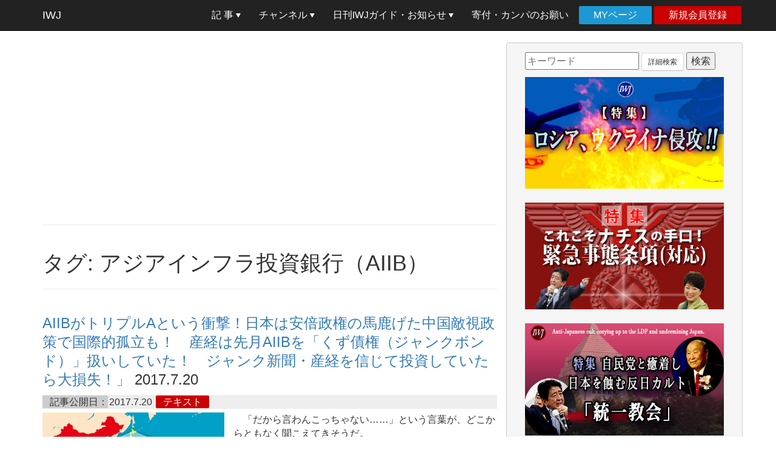

--- FILE ---
content_type: text/html; charset=UTF-8
request_url: https://iwj.co.jp/wj/open/archives/tag/aiib
body_size: 20131
content:
<!DOCTYPE html>
<html lang="ja">

<head>
	<meta charset="utf-8">
	<meta http-equiv="X-UA-Compatible" content="IE=edge">
	<meta name="viewport" content="width=device-width, initial-scale=1">
	<!-- The above 3 meta tags *must* come first in the head; any other head content must come *after* these tags -->
	<title>アジアインフラ投資銀行（AIIB） | IWJ Independent Web Journal</title>
    
<!-- All in One SEO Pack 2.6.1 by Michael Torbert of Semper Fi Web Design[314,368] -->
<link rel="canonical" href="https://iwj.co.jp/wj/open/archives/tag/aiib" />
<!-- /all in one seo pack -->
<link rel='dns-prefetch' href='//s.w.org' />
<link rel="alternate" type="application/rss+xml" title="IWJ Independent Web Journal &raquo; アジアインフラ投資銀行（AIIB） タグのフィード" href="https://iwj.co.jp/wj/open/archives/tag/aiib/feed" />
		<script type="text/javascript">
			window._wpemojiSettings = {"baseUrl":"https:\/\/s.w.org\/images\/core\/emoji\/2.4\/72x72\/","ext":".png","svgUrl":"https:\/\/s.w.org\/images\/core\/emoji\/2.4\/svg\/","svgExt":".svg","source":{"concatemoji":"https:\/\/iwj.co.jp\/wj\/open\/wp-includes\/js\/wp-emoji-release.min.js?ver=4.9.6"}};
			!function(a,b,c){function d(a,b){var c=String.fromCharCode;l.clearRect(0,0,k.width,k.height),l.fillText(c.apply(this,a),0,0);var d=k.toDataURL();l.clearRect(0,0,k.width,k.height),l.fillText(c.apply(this,b),0,0);var e=k.toDataURL();return d===e}function e(a){var b;if(!l||!l.fillText)return!1;switch(l.textBaseline="top",l.font="600 32px Arial",a){case"flag":return!(b=d([55356,56826,55356,56819],[55356,56826,8203,55356,56819]))&&(b=d([55356,57332,56128,56423,56128,56418,56128,56421,56128,56430,56128,56423,56128,56447],[55356,57332,8203,56128,56423,8203,56128,56418,8203,56128,56421,8203,56128,56430,8203,56128,56423,8203,56128,56447]),!b);case"emoji":return b=d([55357,56692,8205,9792,65039],[55357,56692,8203,9792,65039]),!b}return!1}function f(a){var c=b.createElement("script");c.src=a,c.defer=c.type="text/javascript",b.getElementsByTagName("head")[0].appendChild(c)}var g,h,i,j,k=b.createElement("canvas"),l=k.getContext&&k.getContext("2d");for(j=Array("flag","emoji"),c.supports={everything:!0,everythingExceptFlag:!0},i=0;i<j.length;i++)c.supports[j[i]]=e(j[i]),c.supports.everything=c.supports.everything&&c.supports[j[i]],"flag"!==j[i]&&(c.supports.everythingExceptFlag=c.supports.everythingExceptFlag&&c.supports[j[i]]);c.supports.everythingExceptFlag=c.supports.everythingExceptFlag&&!c.supports.flag,c.DOMReady=!1,c.readyCallback=function(){c.DOMReady=!0},c.supports.everything||(h=function(){c.readyCallback()},b.addEventListener?(b.addEventListener("DOMContentLoaded",h,!1),a.addEventListener("load",h,!1)):(a.attachEvent("onload",h),b.attachEvent("onreadystatechange",function(){"complete"===b.readyState&&c.readyCallback()})),g=c.source||{},g.concatemoji?f(g.concatemoji):g.wpemoji&&g.twemoji&&(f(g.twemoji),f(g.wpemoji)))}(window,document,window._wpemojiSettings);
		</script>
		<style type="text/css">
img.wp-smiley,
img.emoji {
	display: inline !important;
	border: none !important;
	box-shadow: none !important;
	height: 1em !important;
	width: 1em !important;
	margin: 0 .07em !important;
	vertical-align: -0.1em !important;
	background: none !important;
	padding: 0 !important;
}
</style>
<link rel='stylesheet' id='wp-polls-css'  href='https://iwj.co.jp/wj/open/wp-content/plugins/wp-polls/polls-css.css?ver=2.73.8' type='text/css' media='all' />
<style id='wp-polls-inline-css' type='text/css'>
.wp-polls .pollbar {
	margin: 1px;
	font-size: 6px;
	line-height: 8px;
	height: 8px;
	background-image: url('https://iwj.co.jp/wj/open/wp-content/plugins/wp-polls/images/default/pollbg.gif');
	border: 1px solid #c8c8c8;
}

</style>
<link rel='stylesheet' id='wp-postratings-css'  href='https://iwj.co.jp/wj/open/wp-content/plugins/wp-postratings/css/postratings-css.css?ver=1.85' type='text/css' media='all' />
<link rel='stylesheet' id='wpfront-scroll-top-css'  href='https://iwj.co.jp/wj/open/wp-content/plugins/wpfront-scroll-top/css/wpfront-scroll-top.min.css?ver=2.0.2' type='text/css' media='all' />
<link rel='stylesheet' id='wp-pagenavi-css'  href='https://iwj.co.jp/wj/open/wp-content/plugins/wp-pagenavi/pagenavi-css.css?ver=2.70' type='text/css' media='all' />
<script type='text/javascript' src='https://iwj.co.jp/wj/open/wp-includes/js/jquery/jquery.js?ver=1.12.4'></script>
<script type='text/javascript' src='https://iwj.co.jp/wj/open/wp-includes/js/jquery/jquery-migrate.min.js?ver=1.4.1'></script>
<link rel='https://api.w.org/' href='https://iwj.co.jp/wj/open/wp-json/' />
<link rel="EditURI" type="application/rsd+xml" title="RSD" href="https://iwj.co.jp/wj/open/xmlrpc.php?rsd" />
<link rel="wlwmanifest" type="application/wlwmanifest+xml" href="https://iwj.co.jp/wj/open/wp-includes/wlwmanifest.xml" /> 
<meta name="generator" content="WordPress 4.9.6" />
<link rel="icon" href="https://iwj.co.jp/wj/open/wp-content/uploads/2019/05/cropped-wp_smp_icon-32x32.jpg" sizes="32x32" />
<link rel="icon" href="https://iwj.co.jp/wj/open/wp-content/uploads/2019/05/cropped-wp_smp_icon-192x192.jpg" sizes="192x192" />
<link rel="apple-touch-icon-precomposed" href="https://iwj.co.jp/wj/open/wp-content/uploads/2019/05/cropped-wp_smp_icon-180x180.jpg" />
<meta name="msapplication-TileImage" content="https://iwj.co.jp/wj/open/wp-content/uploads/2019/05/cropped-wp_smp_icon-270x270.jpg" />
	<!-- Bootstrap -->
	<!– Bootstrap core CSS –>
	<!--<link rel="stylesheet" media="all" href="https://iwj.co.jp/wj/open/wp-content/themes/iwj2016/css/bootstrap.min.css">-->
	<link rel="stylesheet" href="https://iwj.co.jp/wj/open/wp-content/themes/iwj2016/style.css" media="screen">
	<link href="https://iwj.co.jp/wj/open/wp-content/themes/iwj2016/css/navbar-fixed-top.css" rel="stylesheet">
	<link href="https://iwj.co.jp/wj/open/wp-content/themes/iwj2016/css/dropdowns-enhancement.css" rel="stylesheet">
	<link href="https://iwj.co.jp/wj/open/wp-content/themes/iwj2016/css/font-awesome.min.css" rel="stylesheet">
	<!-- HTML5 shim and Respond.js for IE8 support of HTML5 elements and media queries -->
	<!-- WARNING: Respond.js doesn't work if you view the page via file:// -->
	<!--[if lt IE 9]>
      <script src="https://oss.maxcdn.com/html5shiv/3.7.2/html5shiv.min.js"></script>
      <script src="https://oss.maxcdn.com/respond/1.4.2/respond.min.js"></script>
    <![endif]-->
    <link rel="alternate" type="application/rss+xml" title="IWJ Independent Web Journal RSS Feed" href="https://iwj.co.jp/wj/open/feed" />
</head>

<body class="archive tag tag-aiib tag-10853">
<div id="fb-root"></div>
<script>(function(d, s, id) {
  var js, fjs = d.getElementsByTagName(s)[0];
  if (d.getElementById(id)) return;
  js = d.createElement(s); js.id = id;
//  js.src = "//connect.facebook.net/en_US/sdk.js#xfbml=1&version=v2.10";
  js.src = 'https://connect.facebook.net/ja_JP/sdk.js#xfbml=1&version=v2.11';
  fjs.parentNode.insertBefore(js, fjs);
}(document, 'script', 'facebook-jssdk'));</script>
	<nav class="navbar navbar-inverse navbar-fixed-top" role="navigation">
		<div class="container">
			<!-- Brand and toggle get grouped for better mobile display -->
			<div class="navbar-header">
				<button type="button" class="navbar-toggle" data-toggle="collapse" data-target="#bs-example-navbar-collapse-1">
					<span class="sr-only">Toggle navigation</span>
					<span class="icon-bar"></span>
					<span class="icon-bar"></span>
					<span class="icon-bar"></span>
				</button>
				<a class="navbar-brand" href="https://iwj.co.jp/">
					IWJ
				</a>
			</div>

			<div id="bs-example-navbar-collapse-1" class="collapse navbar-collapse"><ul id="menu-global-navigation" class="nav navbar-nav navbar-right"><li id="menu-item-376399" class="menu-item menu-item-type-custom menu-item-object-custom menu-item-home menu-item-has-children menu-item-376399 dropdown"><a title="記 事" href="//iwj.co.jp/wj/open/" data-toggle="dropdown" class="dropdown-toggle" aria-haspopup="true">記 事 <span class="caret"></span></a>
<ul role="menu" class=" dropdown-menu">
	<li id="menu-item-300412" class="menu-item menu-item-type-custom menu-item-object-custom menu-item-home menu-item-300412"><a title="記事一覧" href="//iwj.co.jp/wj/open/">記事一覧</a></li>
	<li id="menu-item-357136" class="menu-item menu-item-type-custom menu-item-object-custom menu-item-has-children menu-item-357136 dropdown-submenu"><a title="シリーズ" href="#" data-toggle="dropdown" aria-haspopup="true">シリーズ</a>
	<ul role="menu" class=" dropdown-menu">
		<li id="menu-item-357138" class="menu-item menu-item-type-custom menu-item-object-custom menu-item-357138"><a title="岩上安身インタビュー" href="/wj/open/archives/series/iwakami-interview">岩上安身インタビュー</a></li>
		<li id="menu-item-501796" class="menu-item menu-item-type-custom menu-item-object-custom menu-item-501796"><a title="IWJ検証レポート" href="/wj/open/archives/series/iwj-report">IWJ検証レポート</a></li>
		<li id="menu-item-377403" class="menu-item menu-item-type-custom menu-item-object-custom menu-item-377403"><a title="IWJ特報" href="//iwj.co.jp/wj/open/archives/series/iwj-dispatch">IWJ特報</a></li>
		<li id="menu-item-362293" class="menu-item menu-item-type-custom menu-item-object-custom menu-item-362293"><a title="特別寄稿" href="/wj/open/archives/series/special-contribution">特別寄稿</a></li>
		<li id="menu-item-357139" class="menu-item menu-item-type-custom menu-item-object-custom menu-item-357139"><a title="号外・岩上安身のツイ録・速報ツイートまとめ" href="/wj/open/archives/series/twilog">号外・岩上安身のツイ録・速報ツイートまとめ</a></li>
		<li id="menu-item-373913" class="menu-item menu-item-type-custom menu-item-object-custom menu-item-373913"><a title="IWJブログ" href="/wj/open/archives/series/iwj-blog">IWJブログ</a></li>
		<li id="menu-item-373914" class="menu-item menu-item-type-custom menu-item-object-custom menu-item-373914"><a title="国会ハイライト" href="/wj/open/archives/series/congress-highlight">国会ハイライト</a></li>
		<li id="menu-item-357140" class="menu-item menu-item-type-custom menu-item-object-custom menu-item-357140"><a title="ニュースのトリセツ" href="/wj/open/archives/series/iwakami-inst">ニュースのトリセツ</a></li>
		<li id="menu-item-373915" class="menu-item menu-item-type-custom menu-item-object-custom menu-item-373915"><a title="百人百話" href="/wj/open/archives/series/100-100">百人百話</a></li>
		<li id="menu-item-412184" class="menu-item menu-item-type-custom menu-item-object-custom menu-item-412184"><a title="岩上安身のファイト&amp;スポーツ" href="//iwj.co.jp/wj/open/archives/series/fight_and_sports">岩上安身のファイト&#038;スポーツ</a></li>
	</ul>
</li>
	<li id="menu-item-396291" class="menu-item menu-item-type-custom menu-item-object-custom menu-item-396291"><a title="都道府県別検索" href="//iwj.co.jp/feature/maps/">都道府県別検索</a></li>
	<li id="menu-item-395635" class="menu-item menu-item-type-custom menu-item-object-custom menu-item-395635"><a title="記事カレンダー" href="https://iwj.co.jp/wj/open/calendar?ey=2026&amp;em=01">記事カレンダー</a></li>
	<li id="menu-item-395636" class="menu-item menu-item-type-custom menu-item-object-custom menu-item-395636"><a title="特集一覧" href="/wj/open/feature_list">特集一覧</a></li>
</ul>
</li>
<li id="menu-item-376400" class="menu-item menu-item-type-custom menu-item-object-custom menu-item-has-children menu-item-376400 dropdown"><a title="チャンネル" href="//iwj.co.jp/channels/main/" data-toggle="dropdown" class="dropdown-toggle" aria-haspopup="true">チャンネル <span class="caret"></span></a>
<ul role="menu" class=" dropdown-menu">
	<li id="menu-item-376401" class="menu-item menu-item-type-custom menu-item-object-custom menu-item-376401"><a title="Youtube Live（CH１）&amp;チャンネル登録" target="_blank" href="//www.youtube.com/user/IWJMovie/videos?view=2&#038;flow=grid">Youtube Live（CH１）&#038;チャンネル登録</a></li>
	<li id="menu-item-376402" class="menu-item menu-item-type-custom menu-item-object-custom menu-item-376402"><a title="CH２" target="_blank" href="https://twitcasting.tv/iwj_ch2">CH２</a></li>
	<li id="menu-item-376403" class="menu-item menu-item-type-custom menu-item-object-custom menu-item-376403"><a title="CH３" target="_blank" href="https://twitcasting.tv/iwj_ch3">CH３</a></li>
	<li id="menu-item-376404" class="menu-item menu-item-type-custom menu-item-object-custom menu-item-376404"><a title="CH４" target="_blank" href="https://twitcasting.tv/iwj_ch4">CH４</a></li>
	<li id="menu-item-376405" class="menu-item menu-item-type-custom menu-item-object-custom menu-item-376405"><a title="CH５" target="_blank" href="https://twitcasting.tv/iwj_ch5">CH５</a></li>
	<li id="menu-item-376406" class="menu-item menu-item-type-custom menu-item-object-custom menu-item-376406"><a title="CH６" target="_blank" href="https://twitcasting.tv/iwj_ch6">CH６</a></li>
	<li id="menu-item-376407" class="menu-item menu-item-type-custom menu-item-object-custom menu-item-376407"><a title="全チャンネル一覧" href="//iwj.co.jp/channels/main/">全チャンネル一覧</a></li>
</ul>
</li>
<li id="menu-item-376409" class="menu-item menu-item-type-custom menu-item-object-custom menu-item-has-children menu-item-376409 dropdown"><a title="日刊IWJガイド・お知らせ" href="#" data-toggle="dropdown" class="dropdown-toggle" aria-haspopup="true">日刊IWJガイド・お知らせ <span class="caret"></span></a>
<ul role="menu" class=" dropdown-menu">
	<li id="menu-item-395845" class="menu-item menu-item-type-custom menu-item-object-custom menu-item-395845"><a title="非会員版" href="//iwj.co.jp/info/whatsnew/category/guide">非会員版</a></li>
	<li id="menu-item-395846" class="menu-item menu-item-type-custom menu-item-object-custom menu-item-395846"><a title="一般・サポート会員版" href="//iwj.co.jp/wj/member.old/">一般・サポート会員版</a></li>
	<li id="menu-item-376411" class="menu-item menu-item-type-custom menu-item-object-custom menu-item-376411"><a title="What&#039;s New お知らせ" href="//iwj.co.jp/info/whatsnew/">What&#8217;s New お知らせ</a></li>
	<li id="menu-item-395751" class="menu-item menu-item-type-custom menu-item-object-custom menu-item-395751"><a title="IWJ ブックレビュー" href="http://iwj.co.jp/wj/open/archives/content_type/bookreview">IWJ ブックレビュー</a></li>
	<li id="menu-item-395644" class="menu-item menu-item-type-custom menu-item-object-custom menu-item-395644"><a title="IWJ 書店" href="//iwj.co.jp/ec/products/list.php?category_id=16">IWJ 書店</a></li>
	<li id="menu-item-395645" class="menu-item menu-item-type-custom menu-item-object-custom menu-item-has-children menu-item-395645 dropdown-submenu"><a title="IWJ グッズ" href="#" data-toggle="dropdown" aria-haspopup="true">IWJ グッズ</a>
	<ul role="menu" class=" dropdown-menu">
		<li id="menu-item-395646" class="menu-item menu-item-type-custom menu-item-object-custom menu-item-395646"><a title="DVD" href="//iwj.co.jp/ec/products/list.php?category_id=5">DVD</a></li>
		<li id="menu-item-395647" class="menu-item menu-item-type-custom menu-item-object-custom menu-item-395647"><a title="Ｔシャツ" href="//iwj.co.jp/ec/products/list.php?category_id=3">Ｔシャツ</a></li>
	</ul>
</li>
	<li id="menu-item-395656" class="menu-item menu-item-type-custom menu-item-object-custom menu-item-395656"><a title="サポーターズクラブ" href="//iwj.co.jp/join/iysc.html">サポーターズクラブ</a></li>
	<li id="menu-item-395639" class="menu-item menu-item-type-custom menu-item-object-custom menu-item-395639"><a title="よくある質問と回答" href="//iwj.co.jp/info/faq.html">よくある質問と回答</a></li>
	<li id="menu-item-468285" class="menu-item menu-item-type-custom menu-item-object-custom menu-item-468285"><a title="IWJ決算報告" href="//iwj.co.jp/join/about.html#overview">IWJ決算報告</a></li>
	<li id="menu-item-395657" class="menu-item menu-item-type-custom menu-item-object-custom menu-item-has-children menu-item-395657 dropdown-submenu"><a title="その他" href="#" data-toggle="dropdown" aria-haspopup="true">その他</a>
	<ul role="menu" class=" dropdown-menu">
		<li id="menu-item-395658" class="menu-item menu-item-type-custom menu-item-object-custom menu-item-395658"><a title="協賛・広告のお願い" href="//iwj.co.jp/join/supportingad.html">協賛・広告のお願い</a></li>
		<li id="menu-item-414141" class="menu-item menu-item-type-custom menu-item-object-custom menu-item-414141"><a title="ご協賛者一覧" href="//iwj.co.jp/join/advertiser.html">ご協賛者一覧</a></li>
		<li id="menu-item-395659" class="menu-item menu-item-type-custom menu-item-object-custom menu-item-395659"><a title="チラシ配布のお願い" href="//iwj.co.jp/info/iwjflyer3.html">チラシ配布のお願い</a></li>
		<li id="menu-item-395660" class="menu-item menu-item-type-custom menu-item-object-custom menu-item-395660"><a title="リンクバナー配布" href="//iwj.co.jp/join/iwj_banner.html">リンクバナー配布</a></li>
	</ul>
</li>
</ul>
</li>
<li id="menu-item-376412" class="menu-item menu-item-type-custom menu-item-object-custom menu-item-376412"><a title="寄付・カンパのお願い" href="//iwj.co.jp/join/pleasehelpus.html">寄付・カンパのお願い</a></li>
<li id="menu-item-376413" class="login menu-item menu-item-type-custom menu-item-object-custom menu-item-376413"><a title="MYページ" href="https://iwj.co.jp/ec/mypage/login.php">MYページ</a></li>
<li id="menu-item-373580" class="regist menu-item menu-item-type-custom menu-item-object-custom menu-item-373580"><a title="新規会員登録" href="https://iwj.co.jp/ec/entry/kiyaku.php">新規会員登録</a></li>
</ul></div>		</div>
	</nav>
	<div class="container">
		<div class="row">
		<div class="col-sm-12 col-md-8 blog-main">
			<div class="gads-headerimage">
				<script async src="//pagead2.googlesyndication.com/pagead/js/adsbygoogle.js"></script>
	<ins class="adsbygoogle"
		style="display:block"
		data-ad-client="ca-pub-4491471208306763"
		data-ad-slot="1699539380"
		data-ad-format="auto"></ins>
<script>
	(adsbygoogle = window.adsbygoogle || []).push({});
</script>			</div>

			<hr />
			
	<section id="primary" class="content-area">
		<main id="main" class="site-main" role="main">

		
			<header class="page-header">

				
				<h1 class="page-title">タグ: アジアインフラ投資銀行（AIIB）</h1>							</header><!-- .page-header -->

						
<div class="article clearfix">
	<div class="article content">
		<h2 class="h3"><a href="https://iwj.co.jp/wj/open/archives/391487">AIIBがトリプルAという衝撃！日本は安倍政権の馬鹿げた中国敵視政策で国際的孤立も！　産経は先月AIIBを「くず債権（ジャンクボンド）」扱いしていた！　ジャンク新聞・産経を信じて投資していたら大損失！」</a> 2017.7.20</h2>
		<div class="content_detail"><span class="date">記事公開日：</span>2017.7.20<span calss="area"></span>
	<a href="https://iwj.co.jp/wj/open/archives/content_type/text" class="text">テキスト</a></div>			<div class="image"><img width="300" height="223" src="https://iwj.co.jp/wj/open/wp-content/uploads/2015/07/00e7ac4bea2d469f6a8626646e918e291-300x223.jpg" class="box-img wp-post-image" alt="" srcset="https://iwj.co.jp/wj/open/wp-content/uploads/2015/07/00e7ac4bea2d469f6a8626646e918e291-300x223.jpg 300w, https://iwj.co.jp/wj/open/wp-content/uploads/2015/07/00e7ac4bea2d469f6a8626646e918e291-640x476.jpg 640w, https://iwj.co.jp/wj/open/wp-content/uploads/2015/07/00e7ac4bea2d469f6a8626646e918e291-265x197.jpg 265w, https://iwj.co.jp/wj/open/wp-content/uploads/2015/07/00e7ac4bea2d469f6a8626646e918e291.jpg 1000w" sizes="(max-width: 300px) 100vw, 300px" /></div>
			<div class="attention-light"></div>
			<div class="text"><p>　「だから言わんこっちゃない……」という言葉が、どこからともなく聞こえてきそうだ。</p>
<p>　中国が主導する「アジアインフラ投資銀行（AIIB）」が、3大格付け会社のスタンダード・アンド・プアーズ、ムーディーズ・インベスターズ・サービス、フィッチ・レーティングスから、最上位格付けの「AAA（トリプルA）」を獲得した。</p></p>
			</div>
			<div class="read-more">
				<!-- msc -->
<!-- /msc -->
 <a href="https://iwj.co.jp/wj/open/archives/391487" class="read-more">続きを読む</a>
			</div>
		</div>
	</div>
	<hr />

			
<div class="article clearfix">
	<div class="article content">
		<h2 class="h3"><a href="https://iwj.co.jp/wj/open/archives/355569">「AIIB参加こそが平和への道」――大手メディアが黙殺する「AIIB顧問就任」の真実！ そして、日中友好にかける思いとは？  岩上安身による独占インタビュー 第706回 ゲスト 元内閣総理大臣・鳩山友紀夫氏！</a> 2017.1.10</h2>
		<div class="content_detail"><span class="date">記事公開日：</span>2017.1.10<span calss="area"><span class="area">取材地：</span><a href="https://iwj.co.jp/wj/open/archives/area/tokyo" rel="tag">東京都</a></span>
	<a href="https://iwj.co.jp/wj/open/archives/content_type/text" class="text">テキスト</a><a href="https://iwj.co.jp/wj/open/archives/content_type/movie" class="movie">動画</a><a href="https://iwj.co.jp/wj/open/archives/content_type/original" class="original">独自</a></div>			<div class="image"><img width="300" height="200" src="https://iwj.co.jp/wj/open/wp-content/uploads/2017/01/170110_355569_ec-300x200.jpg" class="box-img wp-post-image" alt="" srcset="https://iwj.co.jp/wj/open/wp-content/uploads/2017/01/170110_355569_ec-300x200.jpg 300w, https://iwj.co.jp/wj/open/wp-content/uploads/2017/01/170110_355569_ec.jpg 640w" sizes="(max-width: 300px) 100vw, 300px" /></div>
			<div class="attention-light"><p>※サポート会員に登録すれば無制限で、岩上安身インタビューなどすべて閲覧できるようになります。ぜひサポート会員登録をご検討ください！<a href=" https://iwj.co.jp/ec/entry/kiyaku.php">→ここから</a><br />
※1月13日、テキストを追加しました</p>
</div>
			<div class="text"><p>　2016年10月、中国が主導するAIIB（アジアインフラ投資銀行）の顧問に就任した、鳩山友紀夫（由紀夫から改名）元内閣総理大臣。</p>
<p>　しかし、元総理の国際機関への就任であり、そして21世紀のユーラシアインフラ投資の行方を左右する重要なニュースであるにも関わらず、日本の既存大手メディアはこのニュースを黙殺するか、あるいは偏見の色眼鏡をかけて、中国とAIIBを嘲り、見下し、鳩山氏を揶揄する論調の記事ばかりを流し、AIIBの実相をまともに報じようとしない。</p></p>
			</div>
			<div class="read-more">
				<!-- msc -->
<a href="/wj/fellow/archives/355569" class="fellow">サポート会員はこちら</a><!-- /msc -->
 <a href="https://iwj.co.jp/wj/open/archives/355569" class="read-more">続きを読む</a>
			</div>
		</div>
	</div>
	<hr />

			
<div class="article clearfix">
	<div class="article content">
		<h2 class="h3"><a href="https://iwj.co.jp/wj/open/archives/251637">【岩上安身のニュースのトリセツ】「対中国脅威論」の荒唐無稽――AIIBにより国際的孤立を深める日本～ 安倍総理による論文「セキュリティ・ダイヤモンド構想」全文翻訳掲載</a> 2015.7.4</h2>
		<div class="content_detail"><span class="date">記事公開日：</span>2015.7.4<span calss="area"></span>
	<a href="https://iwj.co.jp/wj/open/archives/content_type/text" class="text">テキスト</a></div>			<div class="image"><img width="300" height="223" src="https://iwj.co.jp/wj/open/wp-content/uploads/2015/07/00e7ac4bea2d469f6a8626646e918e291-300x223.jpg" class="box-img wp-post-image" alt="" srcset="https://iwj.co.jp/wj/open/wp-content/uploads/2015/07/00e7ac4bea2d469f6a8626646e918e291-300x223.jpg 300w, https://iwj.co.jp/wj/open/wp-content/uploads/2015/07/00e7ac4bea2d469f6a8626646e918e291-640x476.jpg 640w, https://iwj.co.jp/wj/open/wp-content/uploads/2015/07/00e7ac4bea2d469f6a8626646e918e291-265x197.jpg 265w, https://iwj.co.jp/wj/open/wp-content/uploads/2015/07/00e7ac4bea2d469f6a8626646e918e291.jpg 1000w" sizes="(max-width: 300px) 100vw, 300px" /></div>
			<div class="attention-light"></div>
			<div class="text"><p>　我々の今後にとって重要な文書であり、しかも目の前にあるにも関わらず、マスメディアが見て見ぬふりをして、一切触れようとしないものがある。米国から日本への露骨な指示書。その米国の指示に添って日本を動かす計画書である。これは、陳腐な陰謀論のお話ではない。</p>
<p>　たとえばCSISの「第三次アーミテージレポート」。あるいはヘリテージ財団「クリングナー論文」。そしてもう一つが、我が安倍総理が英文で発表した「セキュリティ・ダイヤモンド論文」だ。このどれもが、英文でネットで発表され、我々の眼前にあるのに、日本の主要メディアは、素知らぬ顔をして、正面からまともに取り上げようとしない。</p></p>
			</div>
			<div class="read-more">
				<!-- msc -->
<!-- /msc -->
 <a href="https://iwj.co.jp/wj/open/archives/251637" class="read-more">続きを読む</a>
			</div>
		</div>
	</div>
	<hr />

			
<div class="article clearfix">
	<div class="article content">
		<h2 class="h3"><a href="https://iwj.co.jp/wj/open/archives/245605">「TPP秘密主義＝違憲」TPP交渉差し止め・違憲確認を求め国会議員を含む1063人もの原告が国を提訴！――「日本にとってのTPP交渉は、実に不利な中身で進んでいる」</a> 2015.5.15</h2>
		<div class="content_detail"><span class="date">記事公開日：</span>2015.5.19<span calss="area"><span class="area">取材地：</span><a href="https://iwj.co.jp/wj/open/archives/area/tokyo" rel="tag">東京都</a></span>
	<a href="https://iwj.co.jp/wj/open/archives/content_type/text" class="text">テキスト</a><a href="https://iwj.co.jp/wj/open/archives/content_type/movie" class="movie">動画</a></div>			<div class="image"><img width="300" height="184" src="https://iwj.co.jp/wj/open/wp-content/uploads/2015/05/48fcf25410282040154735b5d5724c5d1-300x184.jpg" class="box-img wp-post-image" alt="" srcset="https://iwj.co.jp/wj/open/wp-content/uploads/2015/05/48fcf25410282040154735b5d5724c5d1-300x184.jpg 300w, https://iwj.co.jp/wj/open/wp-content/uploads/2015/05/48fcf25410282040154735b5d5724c5d1-265x162.jpg 265w, https://iwj.co.jp/wj/open/wp-content/uploads/2015/05/48fcf25410282040154735b5d5724c5d1.jpg 436w" sizes="(max-width: 300px) 100vw, 300px" /></div>
			<div class="attention-light"><p>特集 <a href="http://iwj.co.jp/wj/open/tpp">TPP問題</a><br />
※5月19日テキストを追加しました！</p>
</div>
			<div class="text"><p>　環太平洋経済連携協定（TPP）をめぐる交渉は、憲法が定める国民の生存権や幸福追求権、そして、「知る権利」に違反する──。2015年5月15日、「TPP交渉差し止め・違憲訴訟の会」の1063人は、国を相手に交渉差し止めと違憲確認を求める訴訟を東京地裁に起こした。</p>
<p>　その日のうちに東京都内で開かれた報告会には、原告の1人であるIWJ代表の岩上安身も出席し、「交渉内容がわからなければ、裁判が成り立たないのではないか」「海外からのTPP漏えい情報を、この裁判に集めるのも有意義だ」などと発言した。</p>
			</div>
			<div class="read-more">
				<!-- msc -->
<a href="/wj/member/archives/245605" class="member">一般・サポート会員</a><!-- /msc -->
 <a href="https://iwj.co.jp/wj/open/archives/245605" class="read-more">続きを読む</a>
			</div>
		</div>
	</div>
	<hr />

			
<div class="article clearfix">
	<div class="article content">
		<h2 class="h3"><a href="https://iwj.co.jp/wj/open/archives/243539">「アジアのリーダーとして、AIIB参加を」中国経済の実態とAIIBの衝撃――これからの中国との向き合い方とは～岩上安身によるインタビュー 第532回 ゲスト 富士通総研主席研究員・柯隆（かりゅう）氏</a> 2015.4.24</h2>
		<div class="content_detail"><span class="date">記事公開日：</span>2015.4.26<span calss="area"><span class="area">取材地：</span><a href="https://iwj.co.jp/wj/open/archives/area/tokyo" rel="tag">東京都</a></span>
	<a href="https://iwj.co.jp/wj/open/archives/content_type/text" class="text">テキスト</a><a href="https://iwj.co.jp/wj/open/archives/content_type/movie" class="movie">動画</a><a href="https://iwj.co.jp/wj/open/archives/content_type/original" class="original">独自</a></div>			<div class="image"><img width="300" height="168" src="https://iwj.co.jp/wj/open/wp-content/uploads/2015/04/6dd29352df44f3bd8d10b0f5668b4122-300x168.jpg" class="box-img wp-post-image" alt="" srcset="https://iwj.co.jp/wj/open/wp-content/uploads/2015/04/6dd29352df44f3bd8d10b0f5668b4122-300x168.jpg 300w, https://iwj.co.jp/wj/open/wp-content/uploads/2015/04/6dd29352df44f3bd8d10b0f5668b4122-265x149.jpg 265w, https://iwj.co.jp/wj/open/wp-content/uploads/2015/04/6dd29352df44f3bd8d10b0f5668b4122.jpg 640w" sizes="(max-width: 300px) 100vw, 300px" /></div>
			<div class="attention-light"><p>※サポート会員に登録すれば無制限で、岩上安身インタビューなどすべて閲覧できるようになります。ぜひサポート会員登録をご検討ください！<a href=" https://iwj.co.jp/ec/entry/kiyaku.php">→ここから</a><br />
※5月7日テキストを追加しました！ </p>
</div>
			<div class="text"><p>　「日本はアジアのリーダーとして、AIIBに参加するべきだ」――。株式会社富士通総研主席研究員で、財務省外国為替審議会委員を務めた経歴を持つ柯隆氏は、2015年4月24日（金）に岩上安身のインタビューに応じ、このように述べた。</p>
<p>　中国が主導し、既に57カ国が参加を表明している、AIIB（アジアインフラ投資銀行）。日本は、既存のADB（アジア開発銀行）が存在するとの理由から、米国とともに参加見送りを表明した。</p>
<p>　麻生太郎副総理兼財務大臣は、AIIBへの参加見送りを決めた理由について、「ガバナンスがしっかりすることが、この種の金融機関として必須」と述べるなど、運用の透明性に対する疑問が払拭できないことをあげている。</p>
			</div>
			<div class="read-more">
				<!-- msc -->
<a href="/wj/fellow/archives/243539" class="fellow">サポート会員はこちら</a><!-- /msc -->
 <a href="https://iwj.co.jp/wj/open/archives/243539" class="read-more">続きを読む</a>
			</div>
		</div>
	</div>
	<hr />

			
<div class="article clearfix">
	<div class="article content">
		<h2 class="h3"><a href="https://iwj.co.jp/wj/open/archives/243439">没落する日米と急速に台頭する中国 安倍政権はいつまで「従米路線」を続けるのか？～岩上安身によるインタビュー 第531回 ゲスト ニューヨーク・タイムズ東京支局長 マーティン・ファクラー氏</a> 2015.4.23</h2>
		<div class="content_detail"><span class="date">記事公開日：</span>2015.4.25<span calss="area"><span class="area">取材地：</span><a href="https://iwj.co.jp/wj/open/archives/area/tokyo" rel="tag">東京都</a></span>
	<a href="https://iwj.co.jp/wj/open/archives/content_type/text" class="text">テキスト</a><a href="https://iwj.co.jp/wj/open/archives/content_type/movie" class="movie">動画</a><a href="https://iwj.co.jp/wj/open/archives/content_type/original" class="original">独自</a></div>			<div class="image"><img width="300" height="200" src="https://iwj.co.jp/wj/open/wp-content/uploads/2015/04/6abf73d2a8e4d2153c348b63446be6ab-300x200.jpg" class="box-img wp-post-image" alt="" srcset="https://iwj.co.jp/wj/open/wp-content/uploads/2015/04/6abf73d2a8e4d2153c348b63446be6ab-300x200.jpg 300w, https://iwj.co.jp/wj/open/wp-content/uploads/2015/04/6abf73d2a8e4d2153c348b63446be6ab-265x176.jpg 265w, https://iwj.co.jp/wj/open/wp-content/uploads/2015/04/6abf73d2a8e4d2153c348b63446be6ab.jpg 640w" sizes="(max-width: 300px) 100vw, 300px" /></div>
			<div class="attention-light"><p>※4月26日テキストを追加しました！</p>
</div>
			<div class="text"><p>　集団的自衛権行使容認、辺野古新基地建設、TPP、歴史認識、AIIB——。安倍総理は4月26日から訪米し、オバマ大統領と日米首脳会談を行う他、米議会上下両院合同会議で演説を行うが、これらの懸案事項について、日米両国の間で協議が行われると思われる。</p>
<p>　2012年末の政権発足以来、日米同盟を何よりも最優先し、「従米路線」を堅持してきた安倍総理。今回の訪米も、「主人」である米国に対し、与えられた課題をいかに達成したかということを、「報告」しに行くだけのことに過ぎない。</p>
<p>　元外務省国際情報局長の孫崎享氏との共著『<a href="http://www.amazon.co.jp/o/ASIN/4537261102/iwakamiyasumi-22" target="_blank">崖っぷち国家 日本の決断</a>』を発表したニューヨーク・タイムズ東京支局長のマーティン・ファクラー氏は、民主党による政権交代が行われた2009年以来、日本に滞在し、日本の政治を取材し続けてきた。</p>
			</div>
			<div class="read-more">
				<!-- msc -->
<a href="/wj/fellow/archives/243439" class="fellow">サポート会員はこちら</a><!-- /msc -->
 <a href="https://iwj.co.jp/wj/open/archives/243439" class="read-more">続きを読む</a>
			</div>
		</div>
	</div>
	<hr />

			
<div class="article clearfix">
	<div class="article content">
		<h2 class="h3"><a href="https://iwj.co.jp/wj/open/archives/243213">AIIBへの参加 「好きかどうか」ではなく「ニーズがあるかどうか」で判断を～岩上安身によるインタビュー 第530回 ゲスト  経済評論家・宋文洲氏</a> 2015.4.21</h2>
		<div class="content_detail"><span class="date">記事公開日：</span>2015.4.23<span calss="area"><span class="area">取材地：</span><a href="https://iwj.co.jp/wj/open/archives/area/tokyo" rel="tag">東京都</a></span>
	<a href="https://iwj.co.jp/wj/open/archives/content_type/text" class="text">テキスト</a><a href="https://iwj.co.jp/wj/open/archives/content_type/movie" class="movie">動画</a><a href="https://iwj.co.jp/wj/open/archives/content_type/original" class="original">独自</a></div>			<div class="image"><img width="300" height="203" src="https://iwj.co.jp/wj/open/wp-content/uploads/2015/04/IMG_0023eye-300x203.jpg" class="box-img wp-post-image" alt="" srcset="https://iwj.co.jp/wj/open/wp-content/uploads/2015/04/IMG_0023eye-300x203.jpg 300w, https://iwj.co.jp/wj/open/wp-content/uploads/2015/04/IMG_0023eye-265x179.jpg 265w, https://iwj.co.jp/wj/open/wp-content/uploads/2015/04/IMG_0023eye.jpg 640w" sizes="(max-width: 300px) 100vw, 300px" /></div>
			<div class="attention-light"></div>
			<div class="text"><p>　「日中は是々非々でつきあうべき」――。ソフトブレーン株式会社の創業者で、現在は経営コンサルタントや評論家として活動している宋文洲氏は、日本がAIIB（アジアインフラ投資銀行）への参加見送りを表明したことに関して、「好き嫌い」の「情」ではなく、その都度のニーズに応じて外交政策を展開すべきだ、と語った。</p>
<p>　宋氏は、現在の中国がAIIBや「シルクロード経済圏」構想など、沿岸部ではなく内陸を重視し、鉄道やパイプラインといったインフラを整備しようとする事情を説明。西安などといった内陸部は、上海や北京などといった沿岸部と比べ、依然として金回りが悪く、より近い欧州との接続を目指しているのだという。</p>
			</div>
			<div class="read-more">
				<!-- msc -->
<a href="/wj/fellow/archives/243213" class="fellow">サポート会員はこちら</a><!-- /msc -->
 <a href="https://iwj.co.jp/wj/open/archives/243213" class="read-more">続きを読む</a>
			</div>
		</div>
	</div>
	<hr />

			
<div class="article clearfix">
	<div class="article content">
		<h2 class="h3"><a href="https://iwj.co.jp/wj/open/archives/242140">勃興する中国経済のインパクト AIIB不参加で日本は世界で孤立する!? ――現代の「シルクロード」に日本はどう対応すべきか？～岩上安身によるインタビュー 第524回 ゲスト 横浜市立大学名誉教授・矢吹晋氏</a> 2015.4.10</h2>
		<div class="content_detail"><span class="date">記事公開日：</span>2015.4.11<span calss="area"><span class="area">取材地：</span><a href="https://iwj.co.jp/wj/open/archives/area/tokyo" rel="tag">東京都</a></span>
	<a href="https://iwj.co.jp/wj/open/archives/content_type/text" class="text">テキスト</a><a href="https://iwj.co.jp/wj/open/archives/content_type/movie" class="movie">動画</a><a href="https://iwj.co.jp/wj/open/archives/content_type/original" class="original">独自</a></div>			<div class="image"><img width="300" height="200" src="https://iwj.co.jp/wj/open/wp-content/uploads/2015/04/a9499c04d122dbd4fc2e612abdaa9d1c-300x200.jpg" class="box-img wp-post-image" alt="" srcset="https://iwj.co.jp/wj/open/wp-content/uploads/2015/04/a9499c04d122dbd4fc2e612abdaa9d1c-300x200.jpg 300w, https://iwj.co.jp/wj/open/wp-content/uploads/2015/04/a9499c04d122dbd4fc2e612abdaa9d1c-640x426.jpg 640w, https://iwj.co.jp/wj/open/wp-content/uploads/2015/04/a9499c04d122dbd4fc2e612abdaa9d1c-265x176.jpg 265w" sizes="(max-width: 300px) 100vw, 300px" /></div>
			<div class="attention-light"></div>
			<div class="text"><p>　「まさに、日本の没落のはじまりです」――。横浜市立大学名誉教授で、中国の内部事情に詳しい矢吹晋氏は、2015年4月10日（金）に岩上安身のインタビューに応じ、このように語った。</p>
<p>　日本が「世界第2位の経済大国」と言われたのは、もはや昔のこと。バブル崩壊以降、長引く不況で日本経済は縮小し続け、GDP（国内総生産）は2013年の時点で、米国、中国、インドに次ぐ世界第4位へと後退した。</p>
<p>　日本経済がかつての活力を取り戻すためには、経済成長の著しい中国の成長力を取り込む他に方法はない。しかし日本政府は、中国が主導し、全世界53カ国が参加を表明しているAIIB（アジアインフラ投資銀行）への参加見送りを決めた。矢吹氏は今回の日本政府の決定に、「没落のはじまり」を見て取るのである。</p></p>
			</div>
			<div class="read-more">
				<!-- msc -->
<a href="/wj/fellow/archives/242140" class="fellow">サポート会員はこちら</a><!-- /msc -->
 <a href="https://iwj.co.jp/wj/open/archives/242140" class="read-more">続きを読む</a>
			</div>
		</div>
	</div>
	<hr />

			
<div class="article clearfix">
	<div class="article content">
		<h2 class="h3"><a href="https://iwj.co.jp/wj/open/archives/242030">【岩上安身のツイ録】AIIBは日米の完全なる外交敗戦！　世界は「戦争産業のための戦争」ネオコンによる軍事ケインズ主義など望んでいない</a> 2015.4.9</h2>
		<div class="content_detail"><span class="date">記事公開日：</span>2015.4.9<span calss="area"></span>
	<a href="https://iwj.co.jp/wj/open/archives/content_type/text" class="text">テキスト</a></div>			<div class="image"><img width="300" height="160" src="https://iwj.co.jp/wj/open/wp-content/uploads/2015/04/eyecatch_twiroku_r031-300x160.png" class="box-img wp-post-image" alt="" srcset="https://iwj.co.jp/wj/open/wp-content/uploads/2015/04/eyecatch_twiroku_r031-300x160.png 300w, https://iwj.co.jp/wj/open/wp-content/uploads/2015/04/eyecatch_twiroku_r031-265x141.png 265w, https://iwj.co.jp/wj/open/wp-content/uploads/2015/04/eyecatch_twiroku_r031.png 516w" sizes="(max-width: 300px) 100vw, 300px" /></div>
			<div class="attention-light"></div>
			<div class="text"><p>　AIIBは、日米の完全なる外交敗戦である。日米は、必死になって各同盟国に参加しないように説得工作に回ったが、見事に失敗した。イギリスも、フランスも、イタリアも、ドイツも、ロシアも、インドも、ブラジルも、オーストラリアも、韓国も、イスラエルさえも参加表明したのだ。</p></p>
			</div>
			<div class="read-more">
				<!-- msc -->
<!-- /msc -->
 <a href="https://iwj.co.jp/wj/open/archives/242030" class="read-more">続きを読む</a>
			</div>
		</div>
	</div>
	<hr />

			

		
		</main><!-- #main -->
	</section><!-- #primary -->

					</div><!-- /blogmain -->
			<div class="col-sm-12 col-md-4 blog-sidebar">
	<div class="row sidebar-inner">
		<div class="col-xs-12 col-sm-6 col-md-12">
		<aside id="search-4" class="widget widget_search"><form method="get" id="searchform" action="https://iwj.co.jp/wj/open">
	<input type="text" name="s" id="s" placeholder="キーワード" />
	<button type="button" class="btn btn-default btn-sm" data-toggle="collapse" data-target="#advs">
		詳細検索
	</button>
	<div id="advs" class="collapse">

<h4>取材地</h4>
<select name="area">
	<option value="">選択なし</option>
	<option value="hokkaido">北海道</option>
	<option value="aomori">青森県</option>
	<option value="iwate">岩手県</option>
	<option value="miyagi">宮城県</option>
	<option value="akita">秋田県</option>
	<option value="yamagata">山形県</option>
	<option value="fukushima">福島県</option>
	<option value="ibaraki">茨城県</option>
	<option value="tochigi">栃木県</option>
	<option value="gunma">群馬県</option>
	<option value="saitama">埼玉県</option>
	<option value="chiba">千葉県</option>
	<option value="tokyo">東京都</option>
	<option value="kanagawa">神奈川県</option>
	<option value="niigata">新潟県</option>
	<option value="toyama">富山県</option>
	<option value="ishikawa">石川県</option>
	<option value="fukui">福井県</option>
	<option value="yamanashi">山梨県</option>
	<option value="nagano">長野県</option>
	<option value="gifu">岐阜県</option>
	<option value="shizuoka">静岡県</option>
	<option value="aichi">愛知県</option>
	<option value="mie">三重県</option>
	<option value="shiga">滋賀県</option>
	<option value="kyoto">京都府</option>
	<option value="osaka">大阪府</option>
	<option value="hyogo">兵庫県</option>
	<option value="nara">奈良県</option>
	<option value="wakayama">和歌山県</option>
	<option value="tottori">鳥取県</option>
	<option value="shimane">島根県</option>
	<option value="okayama">岡山県</option>
	<option value="hiroshima">広島県</option>
	<option value="yamaguchi">山口県</option>
	<option value="tokushima">徳島県</option>
	<option value="kagawa">香川県</option>
	<option value="ehime">愛媛県</option>
	<option value="kochi">高知県</option>
	<option value="fukuoka">福岡県</option>
	<option value="saga">佐賀県</option>
	<option value="nagasaki">長崎県</option>
	<option value="kumamoto">熊本県</option>
	<option value="oita">大分県</option>
	<option value="miyazaki">宮崎県</option>
	<option value="kagoshima">鹿児島県</option>
	<option value="okinawa">沖縄県</option>
	<option value="oversea">海外</option>
</select>

	<h4>記事タイプ</h4>
			<label><input type="checkbox" name="content_type[]" value="text">テキスト</label><br>
				<label><input type="checkbox" name="content_type[]" value="movie">動画</label><br>
				<label><input type="checkbox" name="content_type[]" value="original">独自</label><br>
		
</div>
<input type="submit" value="検索" />
</form></aside><aside id="text-37" class="widget widget_text">			<div class="textwidget"><p><a href="https://iwj.co.jp/wj/open/russiainvadesukraine" rel="noopener"><img class="aligncenter size-full wp-image-472305" src="https://iwj.co.jp/wj/open/wp-content/uploads/2022/02/2022russia-invades-ukraina_banner.jpg" alt="" width="328" height="109" /></a></p>
</div>
		</aside><aside id="text-56" class="widget widget_text">			<div class="textwidget"><p><a href="https://iwj.co.jp/wj/open/%E7%B7%8A%E6%80%A5%E4%BA%8B%E6%85%8B%E6%9D%A1%E9%A0%85%E7%89%B9%E9%9B%86"><img class="alignnone size-full wp-image-527055" src="https://iwj.co.jp/wj/open/wp-content/uploads/2025/06/250610kinkyujitaijoko.jpg" alt="" width="516" height="290" /></a></p>
</div>
		</aside><aside id="text-31" class="widget widget_text">			<div class="textwidget"><p><a href="//iwj.co.jp/wj/open/unificationchurch-special" target="_blank" rel="noopener"><img class="aligncenter size-full wp-image-472305" src="https://iwj.co.jp/wj/open/wp-content/uploads/2022/10/2022Cult-UnificationChurch_banner.png" alt="" width="328" height="109" /></a></p>
</div>
		</aside><aside id="text-25" class="widget widget_text">			<div class="textwidget"><p><a href="https://iwj.co.jp/wj/open/taiwan-china-conflict" rel="noopener"><img class="aligncenter size-full wp-image-472305" src="https://iwj.co.jp/wj/open/wp-content/uploads/2022/08/2022TaiwanChinaWar_banner.jpg" alt="" width="328" height="109" /></a></p>
</div>
		</aside><aside id="text-39" class="widget widget_text">			<div class="textwidget"><p class="sidebar-under-banner"><a href="https://iwj.co.jp/info/whatsnew/post/53589" target="_blank" rel="noopener"><img src="https://iwj.co.jp/wj/open/wp-content/uploads/2024/05/20240505Donation_Thanks.jpg" alt="ご寄付へのお礼" /></a></p>
</div>
		</aside><aside id="text-32" class="widget widget_text">			<div class="textwidget"><p class="sidebar-under-banner"><a href="https://iwj.co.jp/info/whatsnew/category/guide" target="_blank" rel="noopener"><img src="//iwj.co.jp/wj/open/wp-content/uploads/2021/10/211003nikkanguide-nonmenber.jpg" alt="日刊IWJガイド - 非会員版" /></a></p>
</div>
		</aside><aside id="text-33" class="widget widget_text">			<div class="textwidget"><p class="sidebar-under-banner"><a href="https://iwj.co.jp/wj/member.old/" target="_blank" rel="noopener"><img src="//iwj.co.jp/wj/open/wp-content/uploads/2021/10/211003nikkanguide-member.jpg" alt="日刊IWJガイド - 会員版" /></a></p>
</div>
		</aside><aside id="text-35" class="widget widget_text">			<div class="textwidget"><p class="sidebar-under-banner"><a href="https://iwj.co.jp/wj/open/" target="_blank" rel="noopener"><img src="//iwj.co.jp/wj/open/wp-content/uploads/2021/10/211003nikkanguide2-1.jpg" alt="IWJ特報" /></a></p>
</div>
		</aside><aside id="text-34" class="widget widget_text">			<div class="textwidget"><p class="sidebar-under-banner"><a href="https://iwj.co.jp/wj/open/archives/series/iwj-dispatch/" target="_blank" rel="noopener"><img src="//iwj.co.jp/wj/open/wp-content/uploads/2021/10/211003iwjtokuho.jpg" alt="IWJ特報" /></a></p>
</div>
		</aside><aside id="text-2" class="widget widget_text">			<div class="textwidget"><p><a href="https://iwj.co.jp/join/pleasehelpus.html"><img class="alignnone size-large" src="https://iwj.co.jp/wj/open/wp-content/uploads/2019/09/1920culum_donation_banner2.png" width="328" height="109" /></a></p>
</div>
		</aside><aside id="text-30" class="widget widget_text">			<div class="textwidget"><p><marquee behavior="scroll" direction="up" height="300" scrollamount="4"><br />
■■■■■■<br />
IWJには、ご寄付・カンパをいただいた方々より、たくさんの応援のメッセージが届いています。感謝を込めて、その一部をここにご紹介いたします。<br />
■■■■■■</p>
<p>■2025年12月、ご寄付いただいた皆さま、心より感謝を申し上げます。</p>
<p>K.A. 様<br />
K.K. 様<br />
K.M. 様<br />
T.M. 様<br />
A.Y. 様<br />
マツモト ヤスアキ 様<br />
金　盛起 様<br />
H.H. 様<br />
Y.N. 様<br />
高木康夫 様<br />
徳山匡 様<br />
S.Y. 様<br />
J.M. 様<br />
松本益美 様<br />
Y.S. 様<br />
山本賢二 様<br />
塩川　晃平 様<br />
前田佳子 様<br />
K.O. 様<br />
荒井伸夫 様<br />
石嶋眞理 様<br />
井出 隆太 様<br />
Y.M. 様<br />
T.K. 様</p>
<p>いつもIWJでなければ得られない重要な情報を発信していただいて感謝致しております。<br />
皆様のご奮闘には敬服のほかありません。一般メディアの偏向ぶりは惨憺たるものであり、何としても貴活動を継続していただくことを願っております。<br />
先日（8日）些少ながら寄付をさせて頂きました。<br />
今日は、私がいつも貴IWJのご奮闘と貴重な情報の一端を紹介している友人（SYさん）が、「諸般事情で会員登録が難しいので」と寄付を私に託してくださいましたので、決済手続き上私のクレジットを使って寄付させて頂きました。<br />
友人（SYさん）の意のあるところ、お汲み取りいただければ幸いかと思います。<br />
皆様のお身体も心配です。くれぐれもご留意されて、真実の報道を届け続けて下さいますことを心からお願い申し上げる次第です。<br />
Y.N. 様</p>
<p>■2025年11月、ご寄付いただいた皆さま、心より感謝を申し上げます。</p>
<p>H.F. 様<br />
岡島一嘉 様<br />
マツモト ヤスアキ 様<br />
T.M. 様<br />
井出　隆太 様<br />
後藤　嘉代 様<br />
I.Y. 様<br />
Y.N. 様<br />
松本益美 様<br />
徳山匡 様<br />
塩川　晃平 様<br />
Y.S. 様<br />
J.M. 様<br />
高木康夫 様<br />
金　盛起 様</p>
<p>「沖縄の風土も、本土の風土も、海も山も風も、すべて国家のものではありません。そこにすんでいる人たちのものです。」IWJが報じた「翁長雄志 うまんちゅ 1万人大集会 2014.11.1（https://iwj.co.jp/wj/open/archives/201796）」での菅原文太氏の言葉です。<br />
この言葉は、今、ガザで起きている絶望的なまでのイスラエルによるジェノサイドの中にあって、今なお抵抗し続けているパレスチナの人々や、2014のネオナチによるクーデタを拒否したドンバスへの抑圧と砲撃に立ち向かったロシア系の住民。更には、軍によるクーデターを拒否し、武器を手にして戦う多くのミャンマー国民の抵抗にも繋がる言葉です。<br />
ここに共通するのは菅原文太氏が言う「海も山も風も、すべて国家のものではありません。そこにすんでいる人たちのものです。」と言う現実に裏付けられた人々の抵抗する権利、自己決定権でしょう。武器を取るか取らないかは別として、外在的な力が人々の行動や生活を力づくで従わせようとするとき、私たちはやはり抵抗し、戦う事は正当化されるのだと思います。<br />
岩上氏による早尾貴紀氏へのインタビューを観て一年前の板垣雄三氏による岩上氏へのレクチャー（https://iwj.co.jp/wj/open/archives/519527）を思いだし、そして、菅原文太氏の言葉が鮮明に思い起こされました。<br />
IWJは今まで貴重で重厚な情報を提供してくれています。それらはかけがえのない知的財産です。ただ、過去の記事にアクセスしにくいのが難点だと常々感じていました。年月日の入力で検索できるようになれば有難いのですが。（T.M. 様）</p>
<p></marquee></p>
</div>
		</aside><aside id="custom_html-11" class="widget_text widget widget_custom_html"><div class="textwidget custom-html-widget"><style type="text/css">
.responsive-unit {
  max-width: 336px;
  margin-left: auto;
  margin-right: auto;
}
</style>
<p style="margin-bottom: 0; text-align: center;">
<script async src="//pagead2.googlesyndication.com/pagead/js/adsbygoogle.js"></script>
<!-- 右サイドバー共通 -->
<ins class="adsbygoogle responsive-unit"
     style="display:block"
     data-ad-client="ca-pub-4491471208306763"
     data-ad-slot="9963045772"
     data-ad-format="rectangle"></ins>
<script>
(adsbygoogle = window.adsbygoogle || []).push({});
</script>
</p></div></aside>		</div>
		<div class="col-xs-12 col-sm-6 col-md-12 flex-container space-between">
		<div style="max-width: 516px;" class="ml-slider-3-8-1 ml-slider-pro-2-7-1 metaslider metaslider-flex metaslider-394392 ml-slider nav-hidden">
    
    <div id="metaslider_container_394392">
        <div id="metaslider_394392" class="flexslider">
            <ul class="slides">
                <li style="display: block; width: 100%;" class="slide-501011 ms-image"><a href="https://iwj.co.jp/wj/open/ukraine" target="_self"><img src="https://iwj.co.jp/wj/open/wp-content/uploads/2022/03/Ukraine_Crisis-1-516x276.png" height="276" width="516" alt="" class="slider-394392 slide-501011" title="Ukraine_Crisis" /></a></li>
                <li style="display: none; width: 100%;" class="slide-395576 ms-image"><a href="https://iwj.co.jp/wj/open/school_corporation_moritomo" target="_self"><img src="https://iwj.co.jp/wj/open/wp-content/uploads/2017/08/170816_banner_moritomo.png" height="276" width="516" alt="" class="slider-394392 slide-395576" /></a></li>
                <li style="display: none; width: 100%;" class="slide-395577 ms-image"><a href="https://iwj.co.jp/wj/open/conspiracy-bill" target="_self"><img src="https://iwj.co.jp/wj/open/wp-content/uploads/2017/08/170816_banner_kyobozai.png" height="276" width="516" alt="" class="slider-394392 slide-395577" /></a></li>
                <li style="display: none; width: 100%;" class="slide-395578 ms-image"><a href="https://iwj.co.jp/wj/open/%E8%BE%BA%E9%87%8E%E5%8F%A4" target="_self"><img src="https://iwj.co.jp/wj/open/wp-content/uploads/2017/08/170816_banner_henoko.png" height="276" width="516" alt="" class="slider-394392 slide-395578" /></a></li>
                <li style="display: none; width: 100%;" class="slide-396769 ms-image"><a href="https://iwj.co.jp/wj/open/%E3%83%AA%E3%83%8B%E3%82%A2%E6%96%B0%E5%B9%B9%E7%B7%9A" target="_self"><img src="https://iwj.co.jp/wj/open/wp-content/uploads/2017/08/170824_banner_linea.png" height="276" width="516" alt="" class="slider-394392 slide-396769" /></a></li>
                <li style="display: none; width: 100%;" class="slide-395579 ms-image"><a href="https://iwj.co.jp/wj/open/archives/feature/related_article-koike_yuriko" target="_self"><img src="https://iwj.co.jp/wj/open/wp-content/uploads/2017/08/170816_banner_koikeyuriko.png" height="276" width="516" alt="" class="slider-394392 slide-395579" /></a></li>
            </ul>
        </div>
        
    </div>
</div><div style="max-width: 516px;" class="ml-slider-3-8-1 ml-slider-pro-2-7-1 metaslider metaslider-flex metaslider-394393 ml-slider nav-hidden nav-hidden">
    
    <div id="metaslider_container_394393">
        <div id="metaslider_394393" class="flexslider">
            <ul class="slides">
                <li style="display: block; width: 100%;" class="slide-395590 ms-image"><a href="https://iwj.co.jp/wj/open/%E7%B7%8A%E6%80%A5%E4%BA%8B%E6%85%8B%E6%9D%A1%E9%A0%85%E7%89%B9%E9%9B%86" target="_self"><img src="https://iwj.co.jp/wj/open/wp-content/uploads/2017/08/170816_banner_kinkyujitaijoko.png" height="276" width="516" alt="" class="slider-394393 slide-395590" /></a></li>
                <li style="display: none; width: 100%;" class="slide-395586 ms-image"><a href="https://iwj.co.jp/wj/open/%E5%85%B1%E8%AC%80%E7%BD%AA" target="_self"><img src="https://iwj.co.jp/wj/open/wp-content/uploads/2017/08/170816_banner_mynumber.png" height="276" width="516" alt="" class="slider-394393 slide-395586" /></a></li>
                <li style="display: none; width: 100%;" class="slide-395587 ms-image"><a href="https://iwj.co.jp/wj/open/takae_helipad" target="_self"><img src="https://iwj.co.jp/wj/open/wp-content/uploads/2017/08/170816_banner_takae.png" height="276" width="516" alt="" class="slider-394393 slide-395587" /></a></li>
                <li style="display: none; width: 100%;" class="slide-395588 ms-image"><a href="https://iwj.co.jp/feature/tsukiji/" target="_self"><img src="https://iwj.co.jp/wj/open/wp-content/uploads/2017/08/170816_banner_tsukuji.png" height="276" width="516" alt="" class="slider-394393 slide-395588" /></a></li>
                <li style="display: none; width: 100%;" class="slide-396774 ms-image"><a href="https://iwj.co.jp/wj/open/%E5%A4%A7%E9%98%AA%E9%83%BD%E6%A7%8B%E6%83%B3" target="_self"><img src="https://iwj.co.jp/wj/open/wp-content/uploads/2017/08/170824_banner_osaka.png" height="276" width="516" alt="" class="slider-394393 slide-396774" /></a></li>
            </ul>
        </div>
        
    </div>
</div><div style="max-width: 516px;" class="ml-slider-3-8-1 ml-slider-pro-2-7-1 metaslider metaslider-flex metaslider-394394 ml-slider nav-hidden nav-hidden nav-hidden">
    
    <div id="metaslider_container_394394">
        <div id="metaslider_394394" class="flexslider">
            <ul class="slides">
                <li style="display: block; width: 100%;" class="slide-395596 ms-image"><a href="https://iwj.co.jp/wj/open/%E9%9B%86%E5%9B%A3%E7%9A%84%E8%87%AA%E8%A1%9B%E6%A8%A9" target="_self"><img src="https://iwj.co.jp/wj/open/wp-content/uploads/2017/08/170816_banner_jieiken.png" height="276" width="516" alt="" class="slider-394394 slide-395596" /></a></li>
                <li style="display: none; width: 100%;" class="slide-395597 ms-image"><a href="https://iwj.co.jp/wj/open/snowden" target="_self"><img src="https://iwj.co.jp/wj/open/wp-content/uploads/2017/08/170816_banner_snoden.png" height="276" width="516" alt="" class="slider-394394 slide-395597" /></a></li>
                <li style="display: none; width: 100%;" class="slide-395598 ms-image"><a href="https://iwj.co.jp/wj/open/anti_nuke_tent" target="_self"><img src="https://iwj.co.jp/wj/open/wp-content/uploads/2017/08/170816_banner_keisantento.png" height="276" width="516" alt="" class="slider-394394 slide-395598" /></a></li>
                <li style="display: none; width: 100%;" class="slide-395599 ms-image"><a href="https://iwj.co.jp/wj/open/%E6%96%B0%E5%9B%BD%E7%AB%8B%E7%AB%B6%E6%8A%80%E5%A0%B4" target="_self"><img src="https://iwj.co.jp/wj/open/wp-content/uploads/2017/08/170816_banner_nationalstudium.png" height="276" width="516" alt="" class="slider-394394 slide-395599" /></a></li>
                <li style="display: none; width: 100%;" class="slide-396775 ms-image"><a href="https://iwj.co.jp/wj/open/x%E3%83%90%E3%83%B3%E3%83%89%E3%83%AC%E3%83%BC%E3%83%80%E3%83%BC" target="_self"><img src="https://iwj.co.jp/wj/open/wp-content/uploads/2017/08/170824_banner_xband.png" height="276" width="516" alt="" class="slider-394394 slide-396775" /></a></li>
            </ul>
        </div>
        
    </div>
</div><!-- MetaSlider 394395 not found --><!-- MetaSlider 394396 not found -->						<div id="sidebar-under">
			<div id="custom_html-15" class="widget_text widget widget_custom_html"><div class="textwidget custom-html-widget"><style type="text/css">
#sidebar-under {
  width: 100%;
}
#sidebar-under div.widget p.sidebar-under-banner {
  margin-bottom: 0;
  text-align: center;
  background-color: #222;
}
</style></div></div><div id="text-27" class="widget widget_text">			<div class="textwidget"><p><a href="https://www.youtube.com/user/IWJMovie/featured" rel="noopener"><img class="aligncenter size-full wp-image-472305" src="https://iwj.co.jp/wj/open/wp-content/uploads/2020/04/banner_Youtube_328px-200405.png" alt="" width="328" height="109" /></a></p>
</div>
		</div><div id="text-22" class="widget widget_text">			<div class="textwidget"><p class="sidebar-under-banner"><a href="https://www.facebook.com/media/set/?set=a.640731149285966.1073741831.100000472600863&amp;type=1&amp;l=fa6962fb05" target="_blank" rel="noopener"><img src="//iwj.co.jp/wj/images/widget/banner_hatsuzawa_328px.png" alt="初沢スタジオ　オリジナルプリント写真" /></a></p>
</div>
		</div><div id="text-23" class="widget widget_text">			<div class="textwidget"><p class="sidebar-under-banner"><a href="https://iwj.co.jp/wj/open/archives/series/iwakami-interview" target="_blank" rel="noopener"><img src="//iwj.co.jp/wj/open/wp-content/uploads/2022/05/banner_sold_separately_328px2.jpg" alt="岩上安身によるインタビュー記事の単品購入" /></a></p>
</div>
		</div><div id="text-45" class="widget widget_text">			<div class="textwidget"><p><a href="https://iwj.co.jp/join/iysc.html" target="_blank" rel="noopener"><img class="alignnone size-full wp-image-507282" src="https://iwj.co.jp/wj/open/wp-content/uploads/2022/06/New-supporterclub-ecb.jpg" alt="" width="328" height="109" /></a></p>
</div>
		</div><div id="text-46" class="widget widget_text">			<div class="textwidget"><p><a href="https://www.mag2.com/m/0001334810.html" target="_blank" rel="noopener"><img class="alignnone size-full wp-image-507288" src="https://iwj.co.jp/wj/open/wp-content/uploads/2022/06/New-Tokuho02-ecb.jpg" alt="" width="328" height="109" /></a></p>
</div>
		</div><div id="text-47" class="widget widget_text">			<div class="textwidget"><p><a href="https://iwj.co.jp/join/advertiser.html"  target="_blank" rel="noopener"><img class="alignnone size-full wp-image-507290" src="https://iwj.co.jp/wj/open/wp-content/uploads/2022/06/New-Pleasehelp-ecb.jpg" alt="" width="328" height="109" /></a></p>
</div>
		</div>			</div>
		</div>
	</div>
</div><!-- ./blog-sidebar -->				</div><!-- /row -->
</div><!-- /container -->
<footer class="footer">
	<div class="container">
		<nav class="navbar navbar-inverse" role="navigation">
			
			<div class="menu-footer-navigation-container"><ul id="menu-footer-navigation" class="nav navbar-nav"><li id="menu-item-373526" class="menu-item menu-item-type-custom menu-item-object-custom menu-item-373526"><a title="岩上安身プロフィール" href="//iwj.co.jp/join/iwakamiprofile.html">岩上安身プロフィール</a></li>
<li id="menu-item-373527" class="menu-item menu-item-type-custom menu-item-object-custom menu-item-373527"><a title="IWJについて" href="//iwj.co.jp/join/about.html">IWJについて</a></li>
<li id="menu-item-373528" class="menu-item menu-item-type-custom menu-item-object-custom menu-item-373528"><a title="プライバシーポリシー" href="//iwj.co.jp/join/privacy.html">プライバシーポリシー</a></li>
<li id="menu-item-373529" class="menu-item menu-item-type-custom menu-item-object-custom menu-item-373529"><a title="よくある質問と回答" href="//iwj.co.jp/info/faq.html">よくある質問と回答</a></li>
<li id="menu-item-373530" class="menu-item menu-item-type-custom menu-item-object-custom menu-item-373530"><a title="お問い合わせ" href="https://pro.form-mailer.jp/fms/9ac630ed27381">お問い合わせ</a></li>
</ul></div>			
		</nav>
		<div class="copyright">
			<p class="text-muted">
								&copy; IWJ Independent Web Journal			</p>
		</div>
	</div>
</footer>
<script src="https://ajax.googleapis.com/ajax/libs/jquery/1.12.4/jquery.min.js"></script>
<script src="https://iwj.co.jp/wj/open/wp-content/themes/iwj2016/js/bootstrap.min.js"></script>
<script src="https://iwj.co.jp/wj/open/wp-content/themes/iwj2016/js/dropdowns-enhancement.js"></script>



    <div id="wpfront-scroll-top-container">
        <img src="https://iwj.co.jp/wj/open/wp-content/uploads/2020/05/goto_top.png" alt="" />    </div>
    <script type="text/javascript">function wpfront_scroll_top_init() {if(typeof wpfront_scroll_top == "function" && typeof jQuery !== "undefined") {wpfront_scroll_top({"scroll_offset":100,"button_width":0,"button_height":0,"button_opacity":0.8,"button_fade_duration":200,"scroll_duration":400,"location":1,"marginX":20,"marginY":20,"hide_iframe":false,"auto_hide":false,"auto_hide_after":2,"button_action":"top","button_action_element_selector":"","button_action_container_selector":"html, body","button_action_element_offset":0});} else {setTimeout(wpfront_scroll_top_init, 100);}}wpfront_scroll_top_init();</script><link rel='stylesheet' id='metaslider-flex-slider-css'  href='https://iwj.co.jp/wj/open/wp-content/plugins/ml-slider/assets/sliders/flexslider/flexslider.css?ver=3.8.1' type='text/css' media='all' property='stylesheet' />
<link rel='stylesheet' id='metaslider-public-css'  href='https://iwj.co.jp/wj/open/wp-content/plugins/ml-slider/assets/metaslider/public.css?ver=3.8.1' type='text/css' media='all' property='stylesheet' />
<link rel='stylesheet' id='metaslider-pro-public-css'  href='https://iwj.co.jp/wj/open/wp-content/plugins/ml-slider-pro/assets/public.css?ver=2.7.1' type='text/css' media='all' property='stylesheet' />
<script type='text/javascript'>
/* <![CDATA[ */
var pollsL10n = {"ajax_url":"https:\/\/iwj.co.jp\/wj\/open\/wp-admin\/admin-ajax.php","text_wait":"Your last request is still being processed. Please wait a while ...","text_valid":"Please choose a valid poll answer.","text_multiple":"Maximum number of choices allowed: ","show_loading":"1","show_fading":"1"};
/* ]]> */
</script>
<script type='text/javascript' src='https://iwj.co.jp/wj/open/wp-content/plugins/wp-polls/polls-js.js?ver=2.73.8'></script>
<script type='text/javascript'>
/* <![CDATA[ */
var ratingsL10n = {"plugin_url":"https:\/\/iwj.co.jp\/wj\/open\/wp-content\/plugins\/wp-postratings","ajax_url":"https:\/\/iwj.co.jp\/wj\/open\/wp-admin\/admin-ajax.php","text_wait":"Please rate only 1 item at a time.","image":"heart","image_ext":"gif","max":"1","show_loading":"1","show_fading":"1","custom":"1"};
var ratings_1_mouseover_image=new Image();ratings_1_mouseover_image.src="https://iwj.co.jp/wj/open/wp-content/plugins/wp-postratings/images/heart/rating_1_over.gif";;
/* ]]> */
</script>
<script type='text/javascript' src='https://iwj.co.jp/wj/open/wp-content/plugins/wp-postratings/js/postratings-js.js?ver=1.85'></script>
<script type='text/javascript' src='https://iwj.co.jp/wj/open/wp-content/plugins/wpfront-scroll-top/js/wpfront-scroll-top.min.js?ver=2.0.2'></script>
<script type='text/javascript' src='https://iwj.co.jp/wj/open/wp-includes/js/wp-embed.min.js?ver=4.9.6'></script>
<script type='text/javascript' src='https://iwj.co.jp/wj/open/wp-content/plugins/ml-slider/assets/sliders/flexslider/jquery.flexslider.min.js?ver=3.8.1'></script>
<script type='text/javascript'>
var metaslider_394392 = function($) {
            $('#metaslider_394392').flexslider({ 
                slideshowSpeed:15000,
                animation:"slide",
                controlNav:false,
                directionNav:true,
                pauseOnHover:true,
                direction:"horizontal",
                reverse:false,
                animationSpeed:1000,
                prevText:"&lt;",
                nextText:"&gt;",
                fadeFirstSlide:true,
                easing:"linear",
                slideshow:true
            });
        };
        var timer_metaslider_394392 = function() {
            var slider = !window.jQuery ? window.setTimeout(timer_metaslider_394392, 100) : !jQuery.isReady ? window.setTimeout(timer_metaslider_394392, 1) : metaslider_394392(window.jQuery);
        };
        timer_metaslider_394392();
var metaslider_394393 = function($) {
            $('#metaslider_394393').flexslider({ 
                slideshowSpeed:15000,
                animation:"slide",
                controlNav:false,
                directionNav:true,
                pauseOnHover:true,
                direction:"horizontal",
                reverse:false,
                animationSpeed:1000,
                prevText:"&lt;",
                nextText:"&gt;",
                fadeFirstSlide:true,
                easing:"linear",
                slideshow:true
            });
        };
        var timer_metaslider_394393 = function() {
            var slider = !window.jQuery ? window.setTimeout(timer_metaslider_394393, 100) : !jQuery.isReady ? window.setTimeout(timer_metaslider_394393, 1) : metaslider_394393(window.jQuery);
        };
        timer_metaslider_394393();
var metaslider_394394 = function($) {
            $('#metaslider_394394').flexslider({ 
                slideshowSpeed:15000,
                animation:"slide",
                controlNav:false,
                directionNav:true,
                pauseOnHover:true,
                direction:"horizontal",
                reverse:false,
                animationSpeed:1000,
                prevText:"&lt;",
                nextText:"&gt;",
                fadeFirstSlide:true,
                easing:"linear",
                slideshow:true
            });
        };
        var timer_metaslider_394394 = function() {
            var slider = !window.jQuery ? window.setTimeout(timer_metaslider_394394, 100) : !jQuery.isReady ? window.setTimeout(timer_metaslider_394394, 1) : metaslider_394394(window.jQuery);
        };
        timer_metaslider_394394();
</script>
<script type='text/javascript' src='https://iwj.co.jp/wj/open/wp-content/plugins/ml-slider/assets/easing/jQuery.easing.min.js?ver=3.8.1'></script>
</body>
<script>
  (function(i,s,o,g,r,a,m){i['GoogleAnalyticsObject']=r;i[r]=i[r]||function(){
  (i[r].q=i[r].q||[]).push(arguments)},i[r].l=1*new Date();a=s.createElement(o),
  m=s.getElementsByTagName(o)[0];a.async=1;a.src=g;m.parentNode.insertBefore(a,m)
  })(window,document,'script','https://www.google-analytics.com/analytics.js','ga');

  ga('create', 'UA-28406242-1', 'auto');
  ga('send', 'pageview');

</script></html>

--- FILE ---
content_type: text/html; charset=utf-8
request_url: https://www.google.com/recaptcha/api2/aframe
body_size: 266
content:
<!DOCTYPE HTML><html><head><meta http-equiv="content-type" content="text/html; charset=UTF-8"></head><body><script nonce="RIeqHg_sRdmiaWmD59P0lQ">/** Anti-fraud and anti-abuse applications only. See google.com/recaptcha */ try{var clients={'sodar':'https://pagead2.googlesyndication.com/pagead/sodar?'};window.addEventListener("message",function(a){try{if(a.source===window.parent){var b=JSON.parse(a.data);var c=clients[b['id']];if(c){var d=document.createElement('img');d.src=c+b['params']+'&rc='+(localStorage.getItem("rc::a")?sessionStorage.getItem("rc::b"):"");window.document.body.appendChild(d);sessionStorage.setItem("rc::e",parseInt(sessionStorage.getItem("rc::e")||0)+1);localStorage.setItem("rc::h",'1768354575126');}}}catch(b){}});window.parent.postMessage("_grecaptcha_ready", "*");}catch(b){}</script></body></html>